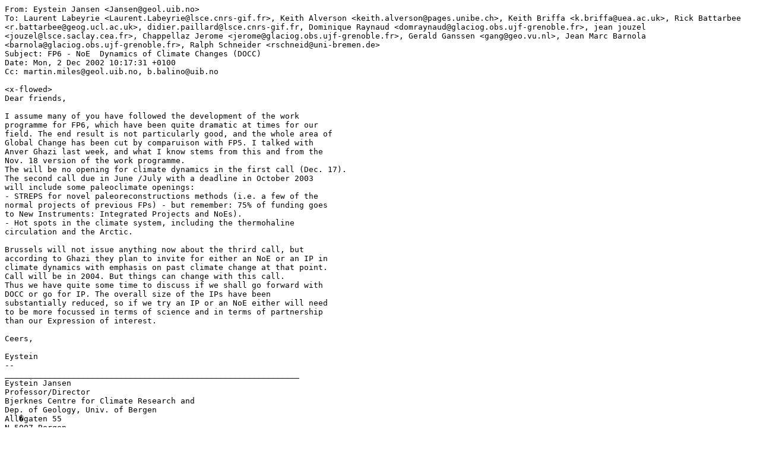

--- FILE ---
content_type: text/plain; charset=utf-8
request_url: https://sealevel.info/FOIA/2009/FOIA/mail/1038842251.txt
body_size: 1432
content:
From: Eystein Jansen <Jansen@geol.uib.no>
To: Laurent Labeyrie <Laurent.Labeyrie@lsce.cnrs-gif.fr>, Keith Alverson <keith.alverson@pages.unibe.ch>, Keith Briffa <k.briffa@uea.ac.uk>, Rick Battarbee <r.battarbee@geog.ucl.ac.uk>, didier.paillard@lsce.cnrs-gif.fr, Dominique Raynaud <domraynaud@glaciog.obs.ujf-grenoble.fr>, jean jouzel <jouzel@lsce.saclay.cea.fr>, Chappellaz Jerome <jerome@glaciog.obs.ujf-grenoble.fr>, Gerald Ganssen <gang@geo.vu.nl>, Jean Marc Barnola <barnola@glaciog.obs.ujf-grenoble.fr>, Ralph Schneider <rschneid@uni-bremen.de>
Subject: FP6 - NoE  Dynamics of Climate Changes (DOCC)
Date: Mon, 2 Dec 2002 10:17:31 +0100
Cc: martin.miles@geol.uib.no, b.balino@uib.no

<x-flowed>
Dear friends,

I assume many of you have followed the development of the work 
programme for FP6, which have been quite dramatic at times for our 
field. The end result is not particularly good, and the whole area of 
Global Change has been cut by comparuison with FP5. I talked with 
Anver Ghazi last week, and what I know stems from this and from the 
Nov. 18 version of the work programme.
The will be no opening for climate dynamics in the first call (Dec. 17).
The second call due in June /July with a deadline in October 2003 
will include some paleoclimate openings:
- STREPS for novel paleoreconstructions methods (i.e. a few of the 
normal projects of previous FPs) - but remember: 75% of funding goes 
to New Instruments: Integrated Projects and NoEs).
- Hot spots in the climate system, including the thermohaline 
circulation and the Arctic.

Brussels will not issue anything now about the thrird call, but 
according to Ghazi they plan to invite for either an NoE or an IP in 
climate dynamics with emphasis on past climate change at that point. 
Call will be in 2004. But things can change with this call.
Thus we have quite some time to discuss if we shall go forward with 
DOCC or go for IP. The overall size of the IPs have been 
substantially reduced, so if we try an IP or an NoE either will need 
to be more focussed in terms of science and in terms of partnership 
than our Expression of interest.

Ceers,

Eystein
-- 
______________________________________________________________
Eystein Jansen
Professor/Director
Bjerknes Centre for Climate Research and
Dep. of Geology, Univ. of Bergen
All�gaten 55
N-5007 Bergen
NORWAY
e-mail: eystein.jansen@geol.uib.no  
Phone:	+47-55-583491  -  Home: +47-55-910661
Fax: 	+47-55-584330
-----------------------
The Bjerknes Training site offers 3-12 months fellowships to PhD students
More info at: www.bjerknes.uib.no/mcts
----------------------------------------------------------------------------
</x-flowed>

